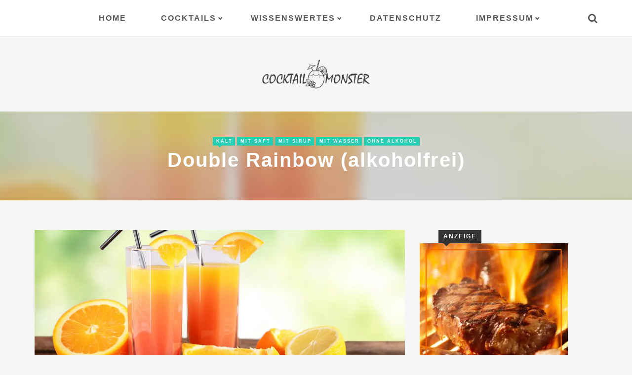

--- FILE ---
content_type: text/html; charset=UTF-8
request_url: https://cocktailmonster.de/double-rainbow/
body_size: 11018
content:
<!DOCTYPE html><html lang="de"><head><meta charset="UTF-8"><meta name="viewport" content="width=device-width, initial-scale=1, maximum-scale=1, user-scalable=no" /><meta name="format-detection" content="telephone=no" /><link href="//www.google-analytics.com" rel="dns-prefetch"><link rel="profile" href="http://gmpg.org/xfn/11"><link rel="pingback" href="https://cocktailmonster.de/xmlrpc.php"><meta name='robots' content='index, follow, max-image-preview:large, max-snippet:-1, max-video-preview:-1' /><title>Double Rainbow (alkoholfrei) - Cocktail Rezept auf Cocktailmonster.de</title><meta name="description" content="Wie mische ich den alkoholfreien Cocktail Double Rainbow? Wir zeigen dir wie es geht." /><link rel="canonical" href="https://cocktailmonster.de/double-rainbow/" /><meta property="og:locale" content="de_DE" /><meta property="og:type" content="article" /><meta property="og:title" content="Double Rainbow (alkoholfrei) - Cocktail Rezept auf Cocktailmonster.de" /><meta property="og:description" content="Wie mische ich den alkoholfreien Cocktail Double Rainbow? Wir zeigen dir wie es geht." /><meta property="og:url" content="https://cocktailmonster.de/double-rainbow/" /><meta property="og:site_name" content="Cocktailmonster.de" /><meta property="article:published_time" content="2017-02-14T11:19:36+00:00" /><meta property="article:modified_time" content="2023-05-11T06:07:41+00:00" /><meta property="og:image" content="https://cocktailmonster.de/wp-content/uploads/2017/02/Ohne-Alkohol.jpg" /><meta property="og:image:width" content="1140" /><meta property="og:image:height" content="396" /><meta property="og:image:type" content="image/jpeg" /><meta name="author" content="admin-schipp-2017" /><meta name="twitter:card" content="summary_large_image" /><meta name="twitter:label1" content="Verfasst von" /><meta name="twitter:data1" content="admin-schipp-2017" /><meta name="twitter:label2" content="Geschätzte Lesezeit" /><meta name="twitter:data2" content="1 Minute" /> <script type="application/ld+json" class="yoast-schema-graph">{"@context":"https://schema.org","@graph":[{"@type":"WebPage","@id":"https://cocktailmonster.de/double-rainbow/","url":"https://cocktailmonster.de/double-rainbow/","name":"Double Rainbow (alkoholfrei) - Cocktail Rezept auf Cocktailmonster.de","isPartOf":{"@id":"https://cocktailmonster.de/#website"},"primaryImageOfPage":{"@id":"https://cocktailmonster.de/double-rainbow/#primaryimage"},"image":{"@id":"https://cocktailmonster.de/double-rainbow/#primaryimage"},"thumbnailUrl":"https://cocktailmonster.de/wp-content/uploads/2017/02/Ohne-Alkohol.jpg","datePublished":"2017-02-14T11:19:36+00:00","dateModified":"2023-05-11T06:07:41+00:00","author":{"@id":"https://cocktailmonster.de/#/schema/person/ba40ee692441d52fa4f1ed0a761449f3"},"description":"Wie mische ich den alkoholfreien Cocktail Double Rainbow? Wir zeigen dir wie es geht.","breadcrumb":{"@id":"https://cocktailmonster.de/double-rainbow/#breadcrumb"},"inLanguage":"de","potentialAction":[{"@type":"ReadAction","target":["https://cocktailmonster.de/double-rainbow/"]}]},{"@type":"ImageObject","inLanguage":"de","@id":"https://cocktailmonster.de/double-rainbow/#primaryimage","url":"https://cocktailmonster.de/wp-content/uploads/2017/02/Ohne-Alkohol.jpg","contentUrl":"https://cocktailmonster.de/wp-content/uploads/2017/02/Ohne-Alkohol.jpg","width":1140,"height":396,"caption":"Alkoholfreie Cocktails"},{"@type":"BreadcrumbList","@id":"https://cocktailmonster.de/double-rainbow/#breadcrumb","itemListElement":[{"@type":"ListItem","position":1,"name":"Startseite","item":"https://cocktailmonster.de/"},{"@type":"ListItem","position":2,"name":"Double Rainbow (alkoholfrei)"}]},{"@type":"WebSite","@id":"https://cocktailmonster.de/#website","url":"https://cocktailmonster.de/","name":"Cocktailmonster.de","description":"Die Nr.1 bei Cocktails","potentialAction":[{"@type":"SearchAction","target":{"@type":"EntryPoint","urlTemplate":"https://cocktailmonster.de/?s={search_term_string}"},"query-input":{"@type":"PropertyValueSpecification","valueRequired":true,"valueName":"search_term_string"}}],"inLanguage":"de"},{"@type":"Person","@id":"https://cocktailmonster.de/#/schema/person/ba40ee692441d52fa4f1ed0a761449f3","name":"admin-schipp-2017","image":{"@type":"ImageObject","inLanguage":"de","@id":"https://cocktailmonster.de/#/schema/person/image/","url":"https://secure.gravatar.com/avatar/26611f9718b115e266a2a1491b13cbad52947f096a1def4b8e7a5f638c89eacf?s=96&d=mm&r=g","contentUrl":"https://secure.gravatar.com/avatar/26611f9718b115e266a2a1491b13cbad52947f096a1def4b8e7a5f638c89eacf?s=96&d=mm&r=g","caption":"admin-schipp-2017"}}]}</script> <link rel="alternate" type="application/rss+xml" title="Cocktailmonster.de &raquo; Feed" href="https://cocktailmonster.de/feed/" /><link rel="alternate" type="application/rss+xml" title="Cocktailmonster.de &raquo; Kommentar-Feed" href="https://cocktailmonster.de/comments/feed/" /><link rel="alternate" type="application/rss+xml" title="Cocktailmonster.de &raquo; Kommentar-Feed zu Double Rainbow (alkoholfrei)" href="https://cocktailmonster.de/double-rainbow/feed/" /><link rel="alternate" title="oEmbed (JSON)" type="application/json+oembed" href="https://cocktailmonster.de/wp-json/oembed/1.0/embed?url=https%3A%2F%2Fcocktailmonster.de%2Fdouble-rainbow%2F" /><link rel="alternate" title="oEmbed (XML)" type="text/xml+oembed" href="https://cocktailmonster.de/wp-json/oembed/1.0/embed?url=https%3A%2F%2Fcocktailmonster.de%2Fdouble-rainbow%2F&#038;format=xml" /><style id='wp-img-auto-sizes-contain-inline-css' type='text/css'>img:is([sizes=auto i],[sizes^="auto," i]){contain-intrinsic-size:3000px 1500px}
/*# sourceURL=wp-img-auto-sizes-contain-inline-css */</style><style id='wp-block-library-inline-css' type='text/css'>:root{--wp-block-synced-color:#7a00df;--wp-block-synced-color--rgb:122,0,223;--wp-bound-block-color:var(--wp-block-synced-color);--wp-editor-canvas-background:#ddd;--wp-admin-theme-color:#007cba;--wp-admin-theme-color--rgb:0,124,186;--wp-admin-theme-color-darker-10:#006ba1;--wp-admin-theme-color-darker-10--rgb:0,107,160.5;--wp-admin-theme-color-darker-20:#005a87;--wp-admin-theme-color-darker-20--rgb:0,90,135;--wp-admin-border-width-focus:2px}@media (min-resolution:192dpi){:root{--wp-admin-border-width-focus:1.5px}}.wp-element-button{cursor:pointer}:root .has-very-light-gray-background-color{background-color:#eee}:root .has-very-dark-gray-background-color{background-color:#313131}:root .has-very-light-gray-color{color:#eee}:root .has-very-dark-gray-color{color:#313131}:root .has-vivid-green-cyan-to-vivid-cyan-blue-gradient-background{background:linear-gradient(135deg,#00d084,#0693e3)}:root .has-purple-crush-gradient-background{background:linear-gradient(135deg,#34e2e4,#4721fb 50%,#ab1dfe)}:root .has-hazy-dawn-gradient-background{background:linear-gradient(135deg,#faaca8,#dad0ec)}:root .has-subdued-olive-gradient-background{background:linear-gradient(135deg,#fafae1,#67a671)}:root .has-atomic-cream-gradient-background{background:linear-gradient(135deg,#fdd79a,#004a59)}:root .has-nightshade-gradient-background{background:linear-gradient(135deg,#330968,#31cdcf)}:root .has-midnight-gradient-background{background:linear-gradient(135deg,#020381,#2874fc)}:root{--wp--preset--font-size--normal:16px;--wp--preset--font-size--huge:42px}.has-regular-font-size{font-size:1em}.has-larger-font-size{font-size:2.625em}.has-normal-font-size{font-size:var(--wp--preset--font-size--normal)}.has-huge-font-size{font-size:var(--wp--preset--font-size--huge)}.has-text-align-center{text-align:center}.has-text-align-left{text-align:left}.has-text-align-right{text-align:right}.has-fit-text{white-space:nowrap!important}#end-resizable-editor-section{display:none}.aligncenter{clear:both}.items-justified-left{justify-content:flex-start}.items-justified-center{justify-content:center}.items-justified-right{justify-content:flex-end}.items-justified-space-between{justify-content:space-between}.screen-reader-text{border:0;clip-path:inset(50%);height:1px;margin:-1px;overflow:hidden;padding:0;position:absolute;width:1px;word-wrap:normal!important}.screen-reader-text:focus{background-color:#ddd;clip-path:none;color:#444;display:block;font-size:1em;height:auto;left:5px;line-height:normal;padding:15px 23px 14px;text-decoration:none;top:5px;width:auto;z-index:100000}html :where(.has-border-color){border-style:solid}html :where([style*=border-top-color]){border-top-style:solid}html :where([style*=border-right-color]){border-right-style:solid}html :where([style*=border-bottom-color]){border-bottom-style:solid}html :where([style*=border-left-color]){border-left-style:solid}html :where([style*=border-width]){border-style:solid}html :where([style*=border-top-width]){border-top-style:solid}html :where([style*=border-right-width]){border-right-style:solid}html :where([style*=border-bottom-width]){border-bottom-style:solid}html :where([style*=border-left-width]){border-left-style:solid}html :where(img[class*=wp-image-]){height:auto;max-width:100%}:where(figure){margin:0 0 1em}html :where(.is-position-sticky){--wp-admin--admin-bar--position-offset:var(--wp-admin--admin-bar--height,0px)}@media screen and (max-width:600px){html :where(.is-position-sticky){--wp-admin--admin-bar--position-offset:0px}}

/*# sourceURL=wp-block-library-inline-css */</style><style id='global-styles-inline-css' type='text/css'>:root{--wp--preset--aspect-ratio--square: 1;--wp--preset--aspect-ratio--4-3: 4/3;--wp--preset--aspect-ratio--3-4: 3/4;--wp--preset--aspect-ratio--3-2: 3/2;--wp--preset--aspect-ratio--2-3: 2/3;--wp--preset--aspect-ratio--16-9: 16/9;--wp--preset--aspect-ratio--9-16: 9/16;--wp--preset--color--black: #000000;--wp--preset--color--cyan-bluish-gray: #abb8c3;--wp--preset--color--white: #ffffff;--wp--preset--color--pale-pink: #f78da7;--wp--preset--color--vivid-red: #cf2e2e;--wp--preset--color--luminous-vivid-orange: #ff6900;--wp--preset--color--luminous-vivid-amber: #fcb900;--wp--preset--color--light-green-cyan: #7bdcb5;--wp--preset--color--vivid-green-cyan: #00d084;--wp--preset--color--pale-cyan-blue: #8ed1fc;--wp--preset--color--vivid-cyan-blue: #0693e3;--wp--preset--color--vivid-purple: #9b51e0;--wp--preset--gradient--vivid-cyan-blue-to-vivid-purple: linear-gradient(135deg,rgb(6,147,227) 0%,rgb(155,81,224) 100%);--wp--preset--gradient--light-green-cyan-to-vivid-green-cyan: linear-gradient(135deg,rgb(122,220,180) 0%,rgb(0,208,130) 100%);--wp--preset--gradient--luminous-vivid-amber-to-luminous-vivid-orange: linear-gradient(135deg,rgb(252,185,0) 0%,rgb(255,105,0) 100%);--wp--preset--gradient--luminous-vivid-orange-to-vivid-red: linear-gradient(135deg,rgb(255,105,0) 0%,rgb(207,46,46) 100%);--wp--preset--gradient--very-light-gray-to-cyan-bluish-gray: linear-gradient(135deg,rgb(238,238,238) 0%,rgb(169,184,195) 100%);--wp--preset--gradient--cool-to-warm-spectrum: linear-gradient(135deg,rgb(74,234,220) 0%,rgb(151,120,209) 20%,rgb(207,42,186) 40%,rgb(238,44,130) 60%,rgb(251,105,98) 80%,rgb(254,248,76) 100%);--wp--preset--gradient--blush-light-purple: linear-gradient(135deg,rgb(255,206,236) 0%,rgb(152,150,240) 100%);--wp--preset--gradient--blush-bordeaux: linear-gradient(135deg,rgb(254,205,165) 0%,rgb(254,45,45) 50%,rgb(107,0,62) 100%);--wp--preset--gradient--luminous-dusk: linear-gradient(135deg,rgb(255,203,112) 0%,rgb(199,81,192) 50%,rgb(65,88,208) 100%);--wp--preset--gradient--pale-ocean: linear-gradient(135deg,rgb(255,245,203) 0%,rgb(182,227,212) 50%,rgb(51,167,181) 100%);--wp--preset--gradient--electric-grass: linear-gradient(135deg,rgb(202,248,128) 0%,rgb(113,206,126) 100%);--wp--preset--gradient--midnight: linear-gradient(135deg,rgb(2,3,129) 0%,rgb(40,116,252) 100%);--wp--preset--font-size--small: 13px;--wp--preset--font-size--medium: 20px;--wp--preset--font-size--large: 36px;--wp--preset--font-size--x-large: 42px;--wp--preset--spacing--20: 0.44rem;--wp--preset--spacing--30: 0.67rem;--wp--preset--spacing--40: 1rem;--wp--preset--spacing--50: 1.5rem;--wp--preset--spacing--60: 2.25rem;--wp--preset--spacing--70: 3.38rem;--wp--preset--spacing--80: 5.06rem;--wp--preset--shadow--natural: 6px 6px 9px rgba(0, 0, 0, 0.2);--wp--preset--shadow--deep: 12px 12px 50px rgba(0, 0, 0, 0.4);--wp--preset--shadow--sharp: 6px 6px 0px rgba(0, 0, 0, 0.2);--wp--preset--shadow--outlined: 6px 6px 0px -3px rgb(255, 255, 255), 6px 6px rgb(0, 0, 0);--wp--preset--shadow--crisp: 6px 6px 0px rgb(0, 0, 0);}:where(.is-layout-flex){gap: 0.5em;}:where(.is-layout-grid){gap: 0.5em;}body .is-layout-flex{display: flex;}.is-layout-flex{flex-wrap: wrap;align-items: center;}.is-layout-flex > :is(*, div){margin: 0;}body .is-layout-grid{display: grid;}.is-layout-grid > :is(*, div){margin: 0;}:where(.wp-block-columns.is-layout-flex){gap: 2em;}:where(.wp-block-columns.is-layout-grid){gap: 2em;}:where(.wp-block-post-template.is-layout-flex){gap: 1.25em;}:where(.wp-block-post-template.is-layout-grid){gap: 1.25em;}.has-black-color{color: var(--wp--preset--color--black) !important;}.has-cyan-bluish-gray-color{color: var(--wp--preset--color--cyan-bluish-gray) !important;}.has-white-color{color: var(--wp--preset--color--white) !important;}.has-pale-pink-color{color: var(--wp--preset--color--pale-pink) !important;}.has-vivid-red-color{color: var(--wp--preset--color--vivid-red) !important;}.has-luminous-vivid-orange-color{color: var(--wp--preset--color--luminous-vivid-orange) !important;}.has-luminous-vivid-amber-color{color: var(--wp--preset--color--luminous-vivid-amber) !important;}.has-light-green-cyan-color{color: var(--wp--preset--color--light-green-cyan) !important;}.has-vivid-green-cyan-color{color: var(--wp--preset--color--vivid-green-cyan) !important;}.has-pale-cyan-blue-color{color: var(--wp--preset--color--pale-cyan-blue) !important;}.has-vivid-cyan-blue-color{color: var(--wp--preset--color--vivid-cyan-blue) !important;}.has-vivid-purple-color{color: var(--wp--preset--color--vivid-purple) !important;}.has-black-background-color{background-color: var(--wp--preset--color--black) !important;}.has-cyan-bluish-gray-background-color{background-color: var(--wp--preset--color--cyan-bluish-gray) !important;}.has-white-background-color{background-color: var(--wp--preset--color--white) !important;}.has-pale-pink-background-color{background-color: var(--wp--preset--color--pale-pink) !important;}.has-vivid-red-background-color{background-color: var(--wp--preset--color--vivid-red) !important;}.has-luminous-vivid-orange-background-color{background-color: var(--wp--preset--color--luminous-vivid-orange) !important;}.has-luminous-vivid-amber-background-color{background-color: var(--wp--preset--color--luminous-vivid-amber) !important;}.has-light-green-cyan-background-color{background-color: var(--wp--preset--color--light-green-cyan) !important;}.has-vivid-green-cyan-background-color{background-color: var(--wp--preset--color--vivid-green-cyan) !important;}.has-pale-cyan-blue-background-color{background-color: var(--wp--preset--color--pale-cyan-blue) !important;}.has-vivid-cyan-blue-background-color{background-color: var(--wp--preset--color--vivid-cyan-blue) !important;}.has-vivid-purple-background-color{background-color: var(--wp--preset--color--vivid-purple) !important;}.has-black-border-color{border-color: var(--wp--preset--color--black) !important;}.has-cyan-bluish-gray-border-color{border-color: var(--wp--preset--color--cyan-bluish-gray) !important;}.has-white-border-color{border-color: var(--wp--preset--color--white) !important;}.has-pale-pink-border-color{border-color: var(--wp--preset--color--pale-pink) !important;}.has-vivid-red-border-color{border-color: var(--wp--preset--color--vivid-red) !important;}.has-luminous-vivid-orange-border-color{border-color: var(--wp--preset--color--luminous-vivid-orange) !important;}.has-luminous-vivid-amber-border-color{border-color: var(--wp--preset--color--luminous-vivid-amber) !important;}.has-light-green-cyan-border-color{border-color: var(--wp--preset--color--light-green-cyan) !important;}.has-vivid-green-cyan-border-color{border-color: var(--wp--preset--color--vivid-green-cyan) !important;}.has-pale-cyan-blue-border-color{border-color: var(--wp--preset--color--pale-cyan-blue) !important;}.has-vivid-cyan-blue-border-color{border-color: var(--wp--preset--color--vivid-cyan-blue) !important;}.has-vivid-purple-border-color{border-color: var(--wp--preset--color--vivid-purple) !important;}.has-vivid-cyan-blue-to-vivid-purple-gradient-background{background: var(--wp--preset--gradient--vivid-cyan-blue-to-vivid-purple) !important;}.has-light-green-cyan-to-vivid-green-cyan-gradient-background{background: var(--wp--preset--gradient--light-green-cyan-to-vivid-green-cyan) !important;}.has-luminous-vivid-amber-to-luminous-vivid-orange-gradient-background{background: var(--wp--preset--gradient--luminous-vivid-amber-to-luminous-vivid-orange) !important;}.has-luminous-vivid-orange-to-vivid-red-gradient-background{background: var(--wp--preset--gradient--luminous-vivid-orange-to-vivid-red) !important;}.has-very-light-gray-to-cyan-bluish-gray-gradient-background{background: var(--wp--preset--gradient--very-light-gray-to-cyan-bluish-gray) !important;}.has-cool-to-warm-spectrum-gradient-background{background: var(--wp--preset--gradient--cool-to-warm-spectrum) !important;}.has-blush-light-purple-gradient-background{background: var(--wp--preset--gradient--blush-light-purple) !important;}.has-blush-bordeaux-gradient-background{background: var(--wp--preset--gradient--blush-bordeaux) !important;}.has-luminous-dusk-gradient-background{background: var(--wp--preset--gradient--luminous-dusk) !important;}.has-pale-ocean-gradient-background{background: var(--wp--preset--gradient--pale-ocean) !important;}.has-electric-grass-gradient-background{background: var(--wp--preset--gradient--electric-grass) !important;}.has-midnight-gradient-background{background: var(--wp--preset--gradient--midnight) !important;}.has-small-font-size{font-size: var(--wp--preset--font-size--small) !important;}.has-medium-font-size{font-size: var(--wp--preset--font-size--medium) !important;}.has-large-font-size{font-size: var(--wp--preset--font-size--large) !important;}.has-x-large-font-size{font-size: var(--wp--preset--font-size--x-large) !important;}
/*# sourceURL=global-styles-inline-css */</style><style id='classic-theme-styles-inline-css' type='text/css'>/*! This file is auto-generated */
.wp-block-button__link{color:#fff;background-color:#32373c;border-radius:9999px;box-shadow:none;text-decoration:none;padding:calc(.667em + 2px) calc(1.333em + 2px);font-size:1.125em}.wp-block-file__button{background:#32373c;color:#fff;text-decoration:none}
/*# sourceURL=/wp-includes/css/classic-themes.min.css */</style><link rel='stylesheet' id='wpsm_ac-font-awesome-front-css' href='https://cocktailmonster.de/wp-content/plugins/responsive-accordion-and-collapse/css/font-awesome/css/font-awesome.min.css?ver=6.9' type='text/css' media='all' /><link rel='stylesheet' id='wpsm_ac_bootstrap-front-css' href='https://cocktailmonster.de/wp-content/cache/autoptimize/autoptimize_single_9c41b5dd69719f48317cec4da593cead.php?ver=6.9' type='text/css' media='all' /><link rel='stylesheet' id='borlabs-cookie-custom-css' href='https://cocktailmonster.de/wp-content/cache/autoptimize/autoptimize_single_088fa6d2fbdd50ecafd1ca3345f867b6.php?ver=3.3.23-33' type='text/css' media='all' /><link rel='stylesheet' id='tablepress-default-css' href='https://cocktailmonster.de/wp-content/cache/autoptimize/autoptimize_single_b1ac309167eaeb0c2e01367f9aada2a1.php?ver=3.2.5' type='text/css' media='all' /><link rel='stylesheet' id='ideapark-fonts-css' data-borlabs-font-blocker-href='https://fonts.googleapis.com/css?family=Lato%3A400%2C700%2C900%7COpen+Sans%3A400%2C700&#038;subset=latin%2Clatin-ext' type='text/css' media='all' /><link rel='stylesheet' id='ideapark-core-css' href='https://cocktailmonster.de/wp-content/cache/autoptimize/autoptimize_single_fcfebd17f366672feab028c41a207bb8.php?ver=1.0.7.1' type='text/css' media='all' /><style id='ideapark-core-inline-css' type='text/css'>.slick-slide .bottom-wrap .inner-right {
  display: none;
}

/*# sourceURL=ideapark-core-inline-css */</style> <script defer type="text/javascript" src="https://cocktailmonster.de/wp-includes/js/jquery/jquery.min.js?ver=3.7.1" id="jquery-core-js"></script> <script defer type="text/javascript" src="https://cocktailmonster.de/wp-includes/js/jquery/jquery-migrate.min.js?ver=3.4.1" id="jquery-migrate-js"></script> <script data-no-optimize="1" data-no-minify="1" data-cfasync="false" type="text/javascript" src="http://cocktailmonster.de/wp-content/cache/borlabs-cookie/1/borlabs-cookie-config-de.json.js?ver=3.3.23-37" id="borlabs-cookie-config-js"></script> <link rel="https://api.w.org/" href="https://cocktailmonster.de/wp-json/" /><link rel="alternate" title="JSON" type="application/json" href="https://cocktailmonster.de/wp-json/wp/v2/posts/1950" /><link rel="EditURI" type="application/rsd+xml" title="RSD" href="https://cocktailmonster.de/xmlrpc.php?rsd" /><meta name="generator" content="WordPress 6.9" /><link rel='shortlink' href='https://cocktailmonster.de/?p=1950' /><link rel="icon" href="https://cocktailmonster.de/wp-content/uploads/2017/01/cropped-Icon-32x32.jpg" sizes="32x32" /><link rel="icon" href="https://cocktailmonster.de/wp-content/uploads/2017/01/cropped-Icon-192x192.jpg" sizes="192x192" /><link rel="apple-touch-icon" href="https://cocktailmonster.de/wp-content/uploads/2017/01/cropped-Icon-180x180.jpg" /><meta name="msapplication-TileImage" content="https://cocktailmonster.de/wp-content/uploads/2017/01/cropped-Icon-270x270.jpg" /></head><body class="wp-singular post-template-default single single-post postid-1950 single-format-standard wp-theme-samui sidebar-right header-type-1 title-1 gray-background aquamarine-accent sticky-menu slick-slider-enable"><div id="ajax-search"><form action="https://cocktailmonster.de//"> <input id="ajax-search-input" autocomplete="off" type="text" name="s" placeholder="Type something" value="" /> <a id="mobilesearch-close" href="#"><i class="fa fa-close"></i></a> <button type="submit"><i class="fa fa-search"></i></button></form></div><div id="ajax-search-result"></div><div id="wrap"><header id="header"><div class="white"><div class="container"> <a id="mobilemenu" href="#"><i class="fa fa-bars"></i></a> <a id="mobilesearch" href="#"><i class="fa fa-search"></i></a><div id="menu-shadow"></div><nav id="nav" class="preloading"> <a id="mobilemenu-close" href="#"><i class="fa fa-close"></i></a><ul id="menu-hauptmenue" class="menu"><li id="menu-item-878" class="menu-item menu-item-type-post_type menu-item-object-page menu-item-home menu-item-878"><a href="https://cocktailmonster.de/" data-wpel-link="internal">Home</a></li><li id="menu-item-871" class="menu-item menu-item-type-custom menu-item-object-custom menu-item-has-children menu-item-871"><a href="#">Cocktails</a><ul class="sub-menu"><li id="menu-item-862" class="menu-item menu-item-type-taxonomy menu-item-object-category menu-item-862"><a href="https://cocktailmonster.de/category/rum/" data-wpel-link="internal">Mit Rum</a></li><li id="menu-item-868" class="menu-item menu-item-type-taxonomy menu-item-object-category menu-item-868"><a href="https://cocktailmonster.de/category/wodka/" data-wpel-link="internal">Mit Wodka</a></li><li id="menu-item-867" class="menu-item menu-item-type-taxonomy menu-item-object-category menu-item-867"><a href="https://cocktailmonster.de/category/whiskey/" data-wpel-link="internal">Mit Whiskey</a></li><li id="menu-item-857" class="menu-item menu-item-type-taxonomy menu-item-object-category menu-item-857"><a href="https://cocktailmonster.de/category/cognac/" data-wpel-link="internal">Mit Cognac</a></li><li id="menu-item-860" class="menu-item menu-item-type-taxonomy menu-item-object-category menu-item-860"><a href="https://cocktailmonster.de/category/likoer/" data-wpel-link="internal">Mit Likör</a></li><li id="menu-item-858" class="menu-item menu-item-type-taxonomy menu-item-object-category menu-item-858"><a href="https://cocktailmonster.de/category/gin/" data-wpel-link="internal">Mit Gin</a></li><li id="menu-item-856" class="menu-item menu-item-type-taxonomy menu-item-object-category menu-item-856"><a href="https://cocktailmonster.de/category/champagner/" data-wpel-link="internal">Mit Champagner</a></li><li id="menu-item-864" class="menu-item menu-item-type-taxonomy menu-item-object-category menu-item-864"><a href="https://cocktailmonster.de/category/sekt/" data-wpel-link="internal">Mit Sekt</a></li><li id="menu-item-859" class="menu-item menu-item-type-taxonomy menu-item-object-category menu-item-859"><a href="https://cocktailmonster.de/category/kaffee/" data-wpel-link="internal">Mit Kaffee</a></li><li id="menu-item-861" class="menu-item menu-item-type-taxonomy menu-item-object-category menu-item-861"><a href="https://cocktailmonster.de/category/milch/" data-wpel-link="internal">Mit Milch</a></li><li id="menu-item-863" class="menu-item menu-item-type-taxonomy menu-item-object-category current-post-ancestor current-menu-parent current-post-parent menu-item-863"><a href="https://cocktailmonster.de/category/saft/" data-wpel-link="internal">Mit Saft</a></li><li id="menu-item-866" class="menu-item menu-item-type-taxonomy menu-item-object-category current-post-ancestor current-menu-parent current-post-parent menu-item-866"><a href="https://cocktailmonster.de/category/wasser/" data-wpel-link="internal">Mit Wasser</a></li><li id="menu-item-869" class="menu-item menu-item-type-taxonomy menu-item-object-category current-post-ancestor current-menu-parent current-post-parent menu-item-869"><a href="https://cocktailmonster.de/category/ohne-alkohol/" data-wpel-link="internal">Mocktails (ohne Alkohol)</a></li><li id="menu-item-972" class="menu-item menu-item-type-taxonomy menu-item-object-category menu-item-972"><a href="https://cocktailmonster.de/category/longdrinks/" data-wpel-link="internal">Longdrinks</a></li><li id="menu-item-855" class="menu-item menu-item-type-taxonomy menu-item-object-category current-post-ancestor current-menu-parent current-post-parent menu-item-855"><a href="https://cocktailmonster.de/category/kalt/" data-wpel-link="internal">Kalt</a></li><li id="menu-item-870" class="menu-item menu-item-type-taxonomy menu-item-object-category menu-item-870"><a href="https://cocktailmonster.de/category/warm/" data-wpel-link="internal">Warm</a></li></ul></li><li id="menu-item-872" class="menu-item menu-item-type-custom menu-item-object-custom menu-item-has-children menu-item-872"><a href="#">Wissenswertes</a><ul class="sub-menu"><li id="menu-item-893" class="menu-item menu-item-type-post_type menu-item-object-page menu-item-893"><a href="https://cocktailmonster.de/geschichte/" data-wpel-link="internal">Geschichte</a></li><li id="menu-item-892" class="menu-item menu-item-type-post_type menu-item-object-page menu-item-892"><a href="https://cocktailmonster.de/tipps/" data-wpel-link="internal">Tipps</a></li><li id="menu-item-894" class="menu-item menu-item-type-post_type menu-item-object-page menu-item-894"><a href="https://cocktailmonster.de/masseinheiten/" data-wpel-link="internal">Maßeinheiten</a></li></ul></li><li id="menu-item-2023" class="menu-item menu-item-type-post_type menu-item-object-page menu-item-privacy-policy menu-item-2023"><a rel="privacy-policy" href="https://cocktailmonster.de/datenschutz/" data-wpel-link="internal">Datenschutz</a></li><li id="menu-item-2021" class="menu-item menu-item-type-custom menu-item-object-custom menu-item-has-children menu-item-2021"><a href="/impressum" data-wpel-link="internal">Impressum</a><ul class="sub-menu"><li id="menu-item-2022" class="menu-item menu-item-type-post_type menu-item-object-page menu-item-2022"><a href="https://cocktailmonster.de/affiliate-links/" data-wpel-link="internal">Affiliate Links</a></li><li id="menu-item-2047" class="menu-item menu-item-type-post_type menu-item-object-page menu-item-2047"><a href="https://cocktailmonster.de/dezidierter-bildnachweis/" data-wpel-link="internal">Dezidierter Bildnachweis</a></li><li id="menu-item-2025" class="menu-item menu-item-type-post_type menu-item-object-page menu-item-2025"><a href="https://cocktailmonster.de/impressum/" data-wpel-link="internal">Impressum</a></li></ul></li></ul></nav></div></div><div class="logo"> <a href="https://cocktailmonster.de/" data-wpel-link="internal"> <img src="http://cocktailmonster.de/wp-content/uploads/2017/03/Cocktailmonster-Logo.png" alt="" /> </a></div></header><header class="main-header"><div class="bg" style="background-image: url(https://cocktailmonster.de/wp-content/uploads/2017/02/Ohne-Alkohol-300x104.jpg)"></div><div class="container"><div class="row"><div class="col-xs-12"><div class="wrap"><ul class="post-categories"><li><a href="https://cocktailmonster.de/category/kalt/" title="View all posts in Kalt" data-wpel-link="internal">Kalt</a></li><li><a href="https://cocktailmonster.de/category/saft/" title="View all posts in Mit Saft" data-wpel-link="internal">Mit Saft</a></li><li><a href="https://cocktailmonster.de/category/sirup/" title="View all posts in Mit Sirup" data-wpel-link="internal">Mit Sirup</a></li><li><a href="https://cocktailmonster.de/category/wasser/" title="View all posts in Mit Wasser" data-wpel-link="internal">Mit Wasser</a></li><li><a href="https://cocktailmonster.de/category/ohne-alkohol/" title="View all posts in Ohne Alkohol" data-wpel-link="internal">Ohne Alkohol</a></li></ul><h1>Double Rainbow (alkoholfrei)</h1></div></div></div></div></header><div class="container entry-container"><div class="row"><div class="col-md-8"><section role="main" class="post-open cards"><article id="post-1950" class="post-1950 post type-post status-publish format-standard has-post-thumbnail hentry category-kalt category-saft category-sirup category-wasser category-ohne-alkohol tag-alkoholfrei tag-frisch tag-fruchtig tag-kalt tag-saft tag-sirup"><div class="post-img"> <img width="1140" height="396" src="https://cocktailmonster.de/wp-content/uploads/2017/02/Ohne-Alkohol-1140x396.jpg" class="attachment-ideapark-big-thumb size-ideapark-big-thumb wp-post-image" alt="Alkoholfreie Cocktails" decoding="async" fetchpriority="high" srcset="https://cocktailmonster.de/wp-content/uploads/2017/02/Ohne-Alkohol.jpg 1140w, https://cocktailmonster.de/wp-content/uploads/2017/02/Ohne-Alkohol-300x104.jpg 300w, https://cocktailmonster.de/wp-content/uploads/2017/02/Ohne-Alkohol-768x267.jpg 768w, https://cocktailmonster.de/wp-content/uploads/2017/02/Ohne-Alkohol-1024x356.jpg 1024w, https://cocktailmonster.de/wp-content/uploads/2017/02/Ohne-Alkohol-390x135.jpg 390w" sizes="(max-width: 1140px) 100vw, 1140px" /></div><div class="post-content"><div class="post-entry"><h2>Double Rainbow (alkoholfrei)</h2><h4>Ihr benötigt folgende Zutaten:</h4><p>12 cl Orangensaft<br /> 7 cl <a href="https://amzn.to/2J5BGbx" target="_blank" rel="noopener nofollow external noreferrer" data-wpel-link="external">Sodawasser*</a><br /> 2 cl Zitronensaft<br /> 1 cl Grenadinesirup<br /> eine halbe Orangenscheibe<br /> Eiswürfel</p><h4>Geschmacksrichtung:</h4><p>frisch</p><h4>Zubereitung:</h4><p>Die Zutaten in ein Longdrinkglas mit 4-5 Eiswürfeln geben und gut umrühren. Mit der eingeschnittenen Orangenscheibe den Rand des Glases garnieren.</p><h4>Benötigtes Equipment:</h4><p>Eine <a href="https://amzn.to/2J5BGbx" target="_blank" rel="noopener nofollow external noreferrer" data-wpel-link="external">Eiswürfelmaschine*</a>.<br /> Ein <a href="https://amzn.to/2J5BGbx" target="_blank" rel="noopener nofollow external noreferrer" data-wpel-link="external">Longdrinkglas*</a>.</p><p><span style="color: #808080; font-size: 11px;">*Wenn Sie auf diese Links klicken (z. B. Amazon.de) und möglicherweise Produkte kaufen, unterstützen Sie uns und ermöglichen uns eine kleine Provision zu erhalten.</span></p><div class="bottom "><div class="row"><div class="post-tags col-sm-12"> <span>Tags:</span><a href="https://cocktailmonster.de/tag/alkoholfrei/" rel="tag" data-wpel-link="internal">Alkoholfrei</a><a href="https://cocktailmonster.de/tag/frisch/" rel="tag" data-wpel-link="internal">Frisch</a><a href="https://cocktailmonster.de/tag/fruchtig/" rel="tag" data-wpel-link="internal">fruchtig</a><a href="https://cocktailmonster.de/tag/kalt/" rel="tag" data-wpel-link="internal">Kalt</a><a href="https://cocktailmonster.de/tag/saft/" rel="tag" data-wpel-link="internal">Saft</a><a href="https://cocktailmonster.de/tag/sirup/" rel="tag" data-wpel-link="internal">Sirup</a></div></div></div></div></div><nav class="post-navigation" role="navigation"><div class="nav-links"><div class="nav-previous"><span>Previous Post</span><a href="https://cocktailmonster.de/crazy-coconut/" rel="prev" data-wpel-link="internal"><span class="meta-nav"><i class="fa fa-chevron-left"></i></span> Crazy Coconut (alkoholfrei)</a></div><div class="nav-next"><span>Next Post</span><a href="https://cocktailmonster.de/fiesta/" rel="next" data-wpel-link="internal">Fiesta (alkoholfrei) <span class="meta-nav"><i class="fa fa-chevron-right"></i></span></a></div></div></nav><article id="post-1950" class="post-related post-1950 post type-post status-publish format-standard has-post-thumbnail hentry category-kalt category-saft category-sirup category-wasser category-ohne-alkohol tag-alkoholfrei tag-frisch tag-fruchtig tag-kalt tag-saft tag-sirup"><h4>You Might Also Like</h4><div class="row"><div class="col-sm-4"><div class="post-img"> <a href="https://cocktailmonster.de/london-fog/" data-wpel-link="internal"><img width="230" height="150" src="https://cocktailmonster.de/wp-content/uploads/2017/02/Cocktail-Gin-230x150.jpg" class="attachment-ideapark-related-thumb size-ideapark-related-thumb wp-post-image" alt="Gin Cocktail Foto" decoding="async" /></a></div><h3><a href="https://cocktailmonster.de/london-fog/" data-wpel-link="internal">London Fog</a></h3><div class="post-meta post-date"> 8. Februar 2017</div></div><div class="col-sm-4"><div class="post-img"> <a href="https://cocktailmonster.de/moscow-mule/" data-wpel-link="internal"><img width="230" height="150" src="https://cocktailmonster.de/wp-content/uploads/2017/02/Cocktail-Wodka-230x150.jpg" class="attachment-ideapark-related-thumb size-ideapark-related-thumb wp-post-image" alt="Wodka Cocktail" decoding="async" /></a></div><h3><a href="https://cocktailmonster.de/moscow-mule/" data-wpel-link="internal">Moscow Mule</a></h3><div class="post-meta post-date"> 7. Februar 2017</div></div><div class="col-sm-4"><div class="post-img"> <a href="https://cocktailmonster.de/marula-paradise/" data-wpel-link="internal"><img width="230" height="150" src="https://cocktailmonster.de/wp-content/uploads/2017/02/Cocktail-rum-230x150.jpg" class="attachment-ideapark-related-thumb size-ideapark-related-thumb wp-post-image" alt="Cocktail Foto Kategorie Rum" decoding="async" loading="lazy" /></a></div><h3><a href="https://cocktailmonster.de/marula-paradise/" data-wpel-link="internal">Marula Paradise</a></h3><div class="post-meta post-date"> 3. Februar 2017</div></div></div></article></article></section></div><div class="col-md-4 "><aside id="sidebar"><aside id="media_image-3" class="widget widget_media_image"><h2 class="widget-title">Anzeige</h2><a href="https://www.aufgrillen.de/" data-wpel-link="external" target="_blank" rel="nofollow external noopener noreferrer"><img width="300" height="300" src="https://cocktailmonster.de/wp-content/uploads/2019/08/AG-Steak-300x300.jpg" class="image wp-image-3523  attachment-medium size-medium" alt="" style="max-width: 100%; height: auto;" decoding="async" loading="lazy" srcset="https://cocktailmonster.de/wp-content/uploads/2019/08/AG-Steak-300x300.jpg 300w, https://cocktailmonster.de/wp-content/uploads/2019/08/AG-Steak-150x150.jpg 150w, https://cocktailmonster.de/wp-content/uploads/2019/08/AG-Steak-768x768.jpg 768w, https://cocktailmonster.de/wp-content/uploads/2019/08/AG-Steak-70x70.jpg 70w, https://cocktailmonster.de/wp-content/uploads/2019/08/AG-Steak-390x390.jpg 390w, https://cocktailmonster.de/wp-content/uploads/2019/08/AG-Steak.jpg 800w" sizes="auto, (max-width: 300px) 100vw, 300px" /></a></aside><aside id="search-5" class="widget widget_search"><h2 class="widget-title">Cocktail suchen</h2><form role="search" method="get" id="searchform" class="searchform" action="https://cocktailmonster.de/"><div> <label class="screen-reader-text" for="s">Suche nach:</label> <input type="text" value="" name="s" id="s" /> <input type="submit" id="searchsubmit" value="Suchen" /></div></form></aside><aside id="media_image-2" class="widget widget_media_image"><a href="https://www.onlinewaehrung.de/" data-wpel-link="external" target="_blank" rel="nofollow external noopener noreferrer"><img width="324" height="694" src="https://cocktailmonster.de/wp-content/uploads/2018/05/Anzeige-MN-small-CM-new.jpg" class="image wp-image-2933  attachment-full size-full" alt="" style="max-width: 100%; height: auto;" decoding="async" loading="lazy" srcset="https://cocktailmonster.de/wp-content/uploads/2018/05/Anzeige-MN-small-CM-new.jpg 324w, https://cocktailmonster.de/wp-content/uploads/2018/05/Anzeige-MN-small-CM-new-140x300.jpg 140w" sizes="auto, (max-width: 324px) 100vw, 324px" /></a></aside><aside id="ideapark_latest_posts_widget-2" class="widget custom-latest-posts-widget"><h2 class="widget-title">Rezept Tipps:</h2><ul><li><div class="post-img"> <a href="https://cocktailmonster.de/bramble/" rel="bookmark" data-wpel-link="internal"> <img width="70" height="70" src="https://cocktailmonster.de/wp-content/uploads/2017/02/Cocktail-Gin-70x70.jpg" class="attachment-ideapark-small-thumb size-ideapark-small-thumb wp-post-image" alt="Gin Cocktail Foto" decoding="async" loading="lazy" srcset="https://cocktailmonster.de/wp-content/uploads/2017/02/Cocktail-Gin-70x70.jpg 70w, https://cocktailmonster.de/wp-content/uploads/2017/02/Cocktail-Gin-150x150.jpg 150w, https://cocktailmonster.de/wp-content/uploads/2017/02/Cocktail-Gin-390x390.jpg 390w" sizes="auto, (max-width: 70px) 100vw, 70px" /> </a></div><div class="post-content"> <a href="https://cocktailmonster.de/bramble/" rel="bookmark" data-wpel-link="internal"><h4>Bramble</h4> </a> <span class="post-meta post-date">18. Dezember 2018</span></div></li><li><div class="post-img"> <a href="https://cocktailmonster.de/berry-and-basil/" rel="bookmark" data-wpel-link="internal"> <img width="70" height="70" src="https://cocktailmonster.de/wp-content/uploads/2017/02/cocktail-sprizz-70x70.jpg" class="attachment-ideapark-small-thumb size-ideapark-small-thumb wp-post-image" alt="Aperol Sprizz" decoding="async" loading="lazy" srcset="https://cocktailmonster.de/wp-content/uploads/2017/02/cocktail-sprizz-70x70.jpg 70w, https://cocktailmonster.de/wp-content/uploads/2017/02/cocktail-sprizz-150x150.jpg 150w, https://cocktailmonster.de/wp-content/uploads/2017/02/cocktail-sprizz-390x390.jpg 390w" sizes="auto, (max-width: 70px) 100vw, 70px" /> </a></div><div class="post-content"> <a href="https://cocktailmonster.de/berry-and-basil/" rel="bookmark" data-wpel-link="internal"><h4>Berry&#038;Basil</h4> </a> <span class="post-meta post-date">19. Mai 2017</span></div></li></ul></aside></aside></div></div></div><footer id="footer" class="minimal-logo light"><div class="wrap"><div class="container"><div class="row bottom"><div class="col-xs-12"><div class="footer-logo"> <a href="https://cocktailmonster.de/" data-wpel-link="internal"> <img src="http://cocktailmonster.de/wp-content/uploads/2017/03/Cocktailmonster-Logo.png" alt="" /> </a></div><div class="soc"></div><div class="copyright">© 2016 - 2023 | Cocktailmonster.de</div></div></div></div></div></footer></div> <script type="speculationrules">{"prefetch":[{"source":"document","where":{"and":[{"href_matches":"/*"},{"not":{"href_matches":["/wp-*.php","/wp-admin/*","/wp-content/uploads/*","/wp-content/*","/wp-content/plugins/*","/wp-content/themes/samui/*","/*\\?(.+)"]}},{"not":{"selector_matches":"a[rel~=\"nofollow\"]"}},{"not":{"selector_matches":".no-prefetch, .no-prefetch a"}}]},"eagerness":"conservative"}]}</script> <script type="importmap" id="wp-importmap">{"imports":{"borlabs-cookie-core":"https://cocktailmonster.de/wp-content/plugins/borlabs-cookie/assets/javascript/borlabs-cookie.min.js?ver=3.3.23"}}</script> <script type="module" src="https://cocktailmonster.de/wp-content/plugins/borlabs-cookie/assets/javascript/borlabs-cookie.min.js?ver=3.3.23" id="borlabs-cookie-core-js-module" data-cfasync="false" data-no-minify="1" data-no-optimize="1"></script> <script type="module" src="https://cocktailmonster.de/wp-content/plugins/borlabs-cookie/assets/javascript/borlabs-cookie-legacy-backward-compatibility.min.js?ver=3.3.23" id="borlabs-cookie-legacy-backward-compatibility-js-module"></script> <div data-nosnippet data-borlabs-cookie-consent-required='true' id='BorlabsCookieBox'></div><div id='BorlabsCookieWidget' class='brlbs-cmpnt-container'></div><script defer type="text/javascript" src="https://cocktailmonster.de/wp-content/cache/autoptimize/autoptimize_single_8287c1c4b7ddc3f161569276f0457557.php?ver=6.9" id="call_ac-custom-js-front-js"></script> <script defer type="text/javascript" src="https://cocktailmonster.de/wp-content/cache/autoptimize/autoptimize_single_b6a50004c24a8ff4ef5e8b4b1d91e56b.php?ver=6.9" id="call_ac-js-front-js"></script> <script defer type="text/javascript" src="https://cocktailmonster.de/wp-includes/js/imagesloaded.min.js?ver=5.0.0" id="imagesloaded-js"></script> <script defer type="text/javascript" src="https://cocktailmonster.de/wp-includes/js/masonry.min.js?ver=4.2.2" id="masonry-js"></script> <script defer type="text/javascript" src="https://cocktailmonster.de/wp-includes/js/jquery/jquery.masonry.min.js?ver=3.1.2b" id="jquery-masonry-js"></script> <script defer id="ideapark-core-js-extra" src="[data-uri]"></script> <script defer type="text/javascript" src="https://cocktailmonster.de/wp-content/cache/autoptimize/autoptimize_single_bee7f07eca15f5fa563157871a06cb1b.php?ver=1.0.7" id="ideapark-core-js"></script> <template id="brlbs-cmpnt-cb-template-facebook-content-blocker"><div class="brlbs-cmpnt-container brlbs-cmpnt-content-blocker brlbs-cmpnt-with-individual-styles" data-borlabs-cookie-content-blocker-id="facebook-content-blocker" data-borlabs-cookie-content=""><div class="brlbs-cmpnt-cb-preset-b brlbs-cmpnt-cb-facebook"><div class="brlbs-cmpnt-cb-thumbnail" style="background-image: url('http://cocktailmonster.de/wp-content/uploads/borlabs-cookie/1/cb-facebook-main.png')"></div><div class="brlbs-cmpnt-cb-main"><div class="brlbs-cmpnt-cb-content"><p class="brlbs-cmpnt-cb-description">Sie sehen gerade einen Platzhalterinhalt von <strong>Facebook</strong>. Um auf den eigentlichen Inhalt zuzugreifen, klicken Sie auf die Schaltfläche unten. Bitte beachten Sie, dass dabei Daten an Drittanbieter weitergegeben werden.</p> <a class="brlbs-cmpnt-cb-provider-toggle" href="#" data-borlabs-cookie-show-provider-information="" role="button">Mehr Informationen</a></div><div class="brlbs-cmpnt-cb-buttons"> <a class="brlbs-cmpnt-cb-btn" href="#" data-borlabs-cookie-unblock="" role="button">Inhalt entsperren</a> <a class="brlbs-cmpnt-cb-btn" href="#" data-borlabs-cookie-accept-service="" role="button" style="display: inherit">Erforderlichen Service akzeptieren und Inhalte entsperren</a></div></div></div></div> </template> <script defer src="[data-uri]"></script><template id="brlbs-cmpnt-cb-template-instagram"><div class="brlbs-cmpnt-container brlbs-cmpnt-content-blocker brlbs-cmpnt-with-individual-styles" data-borlabs-cookie-content-blocker-id="instagram" data-borlabs-cookie-content=""><div class="brlbs-cmpnt-cb-preset-b brlbs-cmpnt-cb-instagram"><div class="brlbs-cmpnt-cb-thumbnail" style="background-image: url('http://cocktailmonster.de/wp-content/uploads/borlabs-cookie/1/cb-instagram-main.png')"></div><div class="brlbs-cmpnt-cb-main"><div class="brlbs-cmpnt-cb-content"><p class="brlbs-cmpnt-cb-description">Sie sehen gerade einen Platzhalterinhalt von <strong>Instagram</strong>. Um auf den eigentlichen Inhalt zuzugreifen, klicken Sie auf die Schaltfläche unten. Bitte beachten Sie, dass dabei Daten an Drittanbieter weitergegeben werden.</p> <a class="brlbs-cmpnt-cb-provider-toggle" href="#" data-borlabs-cookie-show-provider-information="" role="button">Mehr Informationen</a></div><div class="brlbs-cmpnt-cb-buttons"> <a class="brlbs-cmpnt-cb-btn" href="#" data-borlabs-cookie-unblock="" role="button">Inhalt entsperren</a> <a class="brlbs-cmpnt-cb-btn" href="#" data-borlabs-cookie-accept-service="" role="button" style="display: inherit">Erforderlichen Service akzeptieren und Inhalte entsperren</a></div></div></div></div> </template> <script defer src="[data-uri]"></script><template id="brlbs-cmpnt-cb-template-google-maps-site-origin"><div class="brlbs-cmpnt-container brlbs-cmpnt-content-blocker brlbs-cmpnt-with-individual-styles" data-borlabs-cookie-content-blocker-id="google-maps-site-origin" data-borlabs-cookie-content=""><div class="brlbs-cmpnt-cb-preset-b brlbs-cmpnt-cb-google-maps-so"><div class="brlbs-cmpnt-cb-thumbnail" style="background-image: url('http://cocktailmonster.de/wp-content/uploads/borlabs-cookie/1/brlbs-cb-google-maps-main.png')"></div><div class="brlbs-cmpnt-cb-main"><div class="brlbs-cmpnt-cb-content"><p class="brlbs-cmpnt-cb-description">Sie sehen gerade einen Platzhalterinhalt von <strong>Google Maps</strong>. Um auf den eigentlichen Inhalt zuzugreifen, klicken Sie auf die Schaltfläche unten. Bitte beachten Sie, dass dabei Daten an Drittanbieter weitergegeben werden.</p> <a class="brlbs-cmpnt-cb-provider-toggle" href="#" data-borlabs-cookie-show-provider-information="" role="button">Mehr Informationen</a></div><div class="brlbs-cmpnt-cb-buttons"> <a class="brlbs-cmpnt-cb-btn" href="#" data-borlabs-cookie-unblock="" role="button">Inhalt entsperren</a> <a class="brlbs-cmpnt-cb-btn" href="#" data-borlabs-cookie-accept-service="" role="button" style="display: inherit">Erforderlichen Service akzeptieren und Inhalte entsperren</a></div></div></div></div> </template> <script defer src="[data-uri]"></script><template id="brlbs-cmpnt-cb-template-x-alias-twitter-content-blocker"><div class="brlbs-cmpnt-container brlbs-cmpnt-content-blocker brlbs-cmpnt-with-individual-styles" data-borlabs-cookie-content-blocker-id="x-alias-twitter-content-blocker" data-borlabs-cookie-content=""><div class="brlbs-cmpnt-cb-preset-b brlbs-cmpnt-cb-x"><div class="brlbs-cmpnt-cb-thumbnail" style="background-image: url('http://cocktailmonster.de/wp-content/uploads/borlabs-cookie/1/cb-twitter-main.png')"></div><div class="brlbs-cmpnt-cb-main"><div class="brlbs-cmpnt-cb-content"><p class="brlbs-cmpnt-cb-description">Sie sehen gerade einen Platzhalterinhalt von <strong>X</strong>. Um auf den eigentlichen Inhalt zuzugreifen, klicken Sie auf die Schaltfläche unten. Bitte beachten Sie, dass dabei Daten an Drittanbieter weitergegeben werden.</p> <a class="brlbs-cmpnt-cb-provider-toggle" href="#" data-borlabs-cookie-show-provider-information="" role="button">Mehr Informationen</a></div><div class="brlbs-cmpnt-cb-buttons"> <a class="brlbs-cmpnt-cb-btn" href="#" data-borlabs-cookie-unblock="" role="button">Inhalt entsperren</a> <a class="brlbs-cmpnt-cb-btn" href="#" data-borlabs-cookie-accept-service="" role="button" style="display: inherit">Erforderlichen Service akzeptieren und Inhalte entsperren</a></div></div></div></div> </template> <script defer src="[data-uri]"></script> </body></html>